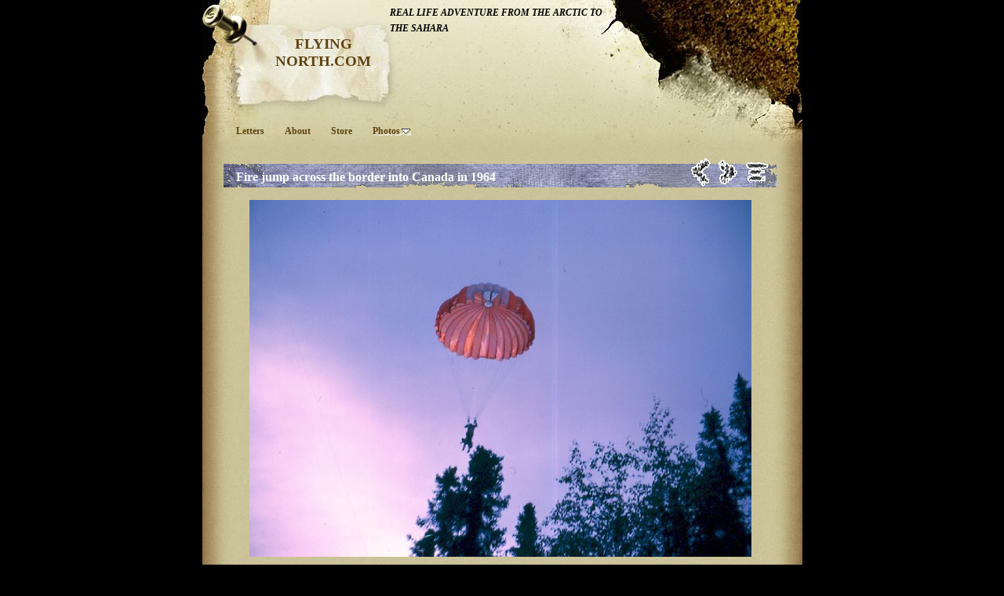

--- FILE ---
content_type: text/html
request_url: http://flyingnorth.sandvox.net/photos/fire-jump-across-the-border.html
body_size: 2262
content:
<!DOCTYPE html>
<html xmlns="http://www.w3.org/1999/xhtml" xml:lang="en" lang="en">
	<head>
		<meta charset="iso-8859-1" />
		<meta http-equiv="X-UA-Compatible" content="IE=edge" />
				<title>Fire jump across the border into Canada in 1964 | FLYING NORTH.COM | TERRY REECE</title>
		<meta name="author" content="TERRY REECE" />
		<meta name="robots" content="all" />
		<meta name="generator" content="Sandvox 2.10.12" />
		<meta name="viewport" content="width=765" />
		<link rel="shortcut icon" type="image/x-icon" href="../favicon.ico" />
		<link rel="image_src" href="http://flyingnorth.sandvox.net/_Media/fire-canada_360.jpeg" type="image/jpeg" />
		<link rel="canonical" href="http://flyingnorth.sandvox.net/photos/fire-jump-across-the-border.html" />
		
		<link rel="stylesheet" type="text/css" href="../_Resources/ddsmoothmenu.css" />
		<link rel="stylesheet" type="text/css" href="../sandvox_Gnarled/main.css" title="Gnarled" />
		<link rel="stylesheet" type="text/css" href="../sandvox_Gnarled/print.css" media="print" /><!--[if lt IE 6]>
		<link rel="stylesheet" type="text/css" href="../sandvox_Gnarled/ie.css" /><![endif]-->
		<!--
		Photo credits for this website's design: <http://flyingnorth.sandvox.net/sandvox_Gnarled/Credits.rtf>
		Licensing for this website's design:     <http://flyingnorth.sandvox.net/sandvox_Gnarled/License.rtf>
		-->
		
	</head>
	<body class="sandvox has-page-title no-sidebar no-custom-banner has-photo-navigation no-IR" id="flyingnorth_sandvox_net__" >
				<div id="page-container">
			<div id="page">
				<div id="page-top" class="no-logo has-title has-tagline">
					<div id="title">
						<h1 class="title in"><a href="../"><span class="in">FLYING NORTH.COM</span></a></h1>
						<p id="tagline"><span class="in"><strong>REAL LIFE ADVENTURE FROM THE ARCTIC TO THE SAHARA</strong></span></p>
					</div><!-- title -->
					<div id="sitemenu-container">
						<div id="sitemenu">
							<h2 class="hidden">Site Navigation<a href="#page-content" rel="nofollow">[Skip]</a></h2>
							<div id="sitemenu-content">
								<ul>
									<li class="i1 o"><a href="../letters-from-readers.html" title="Letters"><span class="in">Letters</span></a></li>
									<li class="i2 e"><a href="../about.html" title="About"><span class="in">About</span></a></li>
									<li class="i3 o"><a href="../store-photos-home.html" title="Store"><span class="in">Store</span></a></li>
									<li class="i4 e last-item last hasSubmenu currentParent"><a href="./" title="Photos"><span class="in">Photos</span></a>
										<ul>
											<li class="i1 o"><a href="turbo-beaver-at-cape-columb/captain-kris-paul/monzino-polar-expediton.html" title=""><span class="in"></span></a></li>
											<li class="i2 e last-item last"><a href="author-on-the-ground-after/remains-of-hercules-acciden.html" title=""><span class="in"></span></a></li>
										</ul>
									</li>
								</ul>
							</div> <!-- /sitemenu-content -->
						</div> <!-- /sitemenu -->
					</div> <!-- sitemenu-container -->
				</div> <!-- page-top -->
				<div class="clear below-page-top"></div>
				<div id="page-content" class="has-photo-navigation">
					<div id="main">
						<div id="main-top"></div>
						<div id="main-content">
							<h2 class="title"><span class="in">Fire jump across the border into Canada in 1964</span></h2>
							<div class="collection-navigation photo-navigation">
								<div id="previous-photo" class="previous-page"><a class="imageLink" href="180-on-ice-at-chandler-lake.html#previous-photo">Previous</a></div>
								<div id="next-photo" class="next-page"><a class="imageLink" href="terry-with-first-beaver.html#previous-photo">Next</a></div>
								<div id="photo-list" class="collection-index"><a class="imageLink" href="./">List</a></div>
							</div>
							<div class="article">
								<div class="article-content">
									<div class="RichTextElement">
										<div>
											<div class="first graphic-container wide center ImageElement">
												<div class="graphic">
													<div class="figure-content">
														<!-- sandvox.ImageElement --><img src="../_Media/fire-canada_med.jpeg" alt="fire canada" width="640" height="455" />
														<!-- /sandvox.ImageElement --></div>
												</div>
											</div><p><br /></p>
										</div>
									</div>
								</div> <!-- /article-content -->
								<div class="article-info">
								</div> <!-- /article-info -->
							</div> <!-- /article -->
						</div> <!-- main-content -->
						<div id="main-bottom"></div>
					</div> <!-- main -->
				</div> <!-- content -->
				<div class="clear below-content"></div>
				<div id="page-bottom">
					<div id="page-bottom-contents">
						<div>© FLYINGNORTH 2012</div>
						<div class="hidden"> <a rel="nofollow" href="#title">[Back To Top]</a></div>
					</div>
				</div> <!-- page-bottom -->
			</div> <!-- container -->
			<div id="extraDiv1"><span></span></div><div id="extraDiv2"><span></span></div><div id="extraDiv3"><span></span></div><div id="extraDiv4"><span></span></div><div id="extraDiv5"><span></span></div><div id="extraDiv6"><span></span></div>
		</div> <!-- specific body type -->
		<script charset="utf-8" src="//ajax.aspnetcdn.com/ajax/jQuery/jquery-1.9.1.min.js"></script>
		<script>
		if (typeof jQuery === 'undefined') document.write('<scr'+'ipt src="../_Resources/jquery-1.9.1.min.js" charset="utf-8"></scr'+'ipt>');
		</script>
		<script id="ddsmoothmenu" charset="utf-8" src="../_Resources/ddsmoothmenu.js">
			/***********************************************
			* Smooth Navigational Menu- (c) Dynamic Drive DHTML code library (www.dynamicdrive.com)
			* This notice MUST stay intact for legal use
			* Visit Dynamic Drive at http://www.dynamicdrive.com/ for full source code
			***********************************************/</script>
		<script>
		ddsmoothmenu.arrowimages = {down:['downarrowclass', '../_Resources/down.gif', 23], right:['rightarrowclass', '../_Resources/right.gif']}
		ddsmoothmenu.init({ mainmenuid: 'sitemenu-content',orientation:'h', classname:'ddsmoothmenu',contentsource:'markup'})
		</script>
		
	</body>
</html>

--- FILE ---
content_type: text/css
request_url: http://flyingnorth.sandvox.net/sandvox_Gnarled/main.css
body_size: 4498
content:
@charset "UTF-8";

/*
   css Copyright © 2005-2012 Karelia Software. All rights reserved.
   css released under Creative Commons License  - http://creativecommons.org/licenses/by-sa/2.5/
   All associated graphics belong to their respective owners and are licensed separately.
*/

/* IE7 hacks */

*:first-child+html .gridItem img {
	position:relative;
	top:0px;
}

*:first-child+html .gridItem h3 {
	position:relative;
	top:0px;
}

/* Navigation arrows */
div.text-navigation { text-align:center; margin-bottom:1em;}
div.text-navigation div { display:inline; margin:0px 0.5em; }
.collection-navigation .disabled-navigation { text-indent:-5000px; }

/* 2.0 wrap compatibility. 2.0-compatible designs can further adjust these if they need */
.wide { display:block; }

.narrow.left {   /* Some designs won't respect without !important */
    float:left!important;
    clear:left!important;
}
.narrow.right {
    float:right!important;
    clear:right!important;
}

.wide.left   .graphic, img.wide.left,   .wide.left video,   .wide.left audio   { display:block; margin-left:0px; margin-right:auto; }
.wide.center .graphic, img.wide.center, .wide.center video, .wide.center audio { display:block; margin-left:auto; margin-right:auto; }
.wide.right  .graphic, img.wide.right,  .wide.right video,  .wide.right audio  { display:block; margin-left:auto; margin-right:0px; }


.ImageElement.left, .AudioElement.left { text-align:left; }
.ImageElement.center, .AudioElement.center { text-align:center; }
.ImageElement.right, .AudioElement.right { text-align:right; }

/* Captions should align themselves with the graphic */
.graphic-container.left .caption { text-align:left; }
.graphic-container.center .caption { text-align:center; }
.graphic-container.right .caption { text-align:right; }

/* Inline iframes need to display as a block to layout right */
.graphic iframe { display:block; }

/* Pagelet photo grids should be generally be auto width (some 1.x designs hardcoded an exact width) */
.pagelet .photogrid-index { width:auto; }

/* For content like amazon which forces white background. Design SHOULD set color for A tag and text color. */
.whiteBackground
{
	background-color:white;
}

.article-info
{
	margin-bottom:1em;
}

/* Firefox reduce dotted lines on links */
.photo-navigation a:focus, .replaced a:focus {overflow:hidden;}

/* Disqus correction to prevent overflow scroll bars in some designs */
#dsq-content { overflow:hidden; }
#dsq-content .dsq-auth-header { width: auto!important; }
#dsq-content .dsq-by { margin: 4px 6px 0px 0px; }
#dsq-content .dsq-by a, #dsq-content .dsq-by a:hover { border: 0px none; }
#dsq-content h3 { margin:0px; }

/* Site menus. Don't wrap the top level items, and wrap sub-menu items normaly. */
#sitemenu-content ul li span.in { white-space:nowrap;}
* html #sitemenu-content ul li span.in {white-space: normal}
*:first-child+html #sitemenu-content ul li span.in {white-space: normal}
#sitemenu-content ul ul li span.in {white-space: normal}
#sitemenu-content span.in { position: relative; }

body { word-wrap:break-word; }

/* Make sure scaled-down images look good in IE */
img { -ms-interpolation-mode: bicubic; }

.photogrid-index-bottom { clear:left; }

/* 
   css Copyright © 2005-2012 Karelia Software. All rights reserved.
   css released under Creative Commons License 
        - http://creativecommons.org/licenses/by-sa/2.5/ 
   All associated graphics belong to their respective owners 
        and are licensed separately. 
*/

a img { border: none; }

* { margin: 0; }
.clear { clear: both; height: 0; }
p { line-height: 1.8em; margin-bottom: 1em; }

.hidden { display:none; }

.narrow { display:block; clear: right; float:right; margin: 6px 0 6px 6px; }
img.wide { display:block; clear: both;}

#page a:link { color: #5f4416; font-weight: bold; }
#page a:hover { text-decoration: none; }
#page a:active { color: #fff; }

body {
	margin: 0;
	font-size: 76%;
	background: #000;
	font-family: georgia,times,serif;
}

#page {
	margin: 0px auto 0px auto;
	width: 766px;
	background: url(bodybg.jpg) repeat-y top center;
}

#page-top {
	background: url(headerbg.jpg) no-repeat top center;
}

#title {
	width: 476px;
	height: 125px;
	padding: 102px 0px 30px 70px;
}

body.no-sidebar #title {
	padding: 45px 0px 0px 55px;
}


	h1 {
		position: relative;
		top: 10px;
		left: 0px;
		width: 160px;
		height: 76px!important;
		text-align: center;
		font-size: 1.6em;
		padding-top: 24px;
		margin: 0px;
		overflow: hidden;		
	}

	body.no-sidebar h1 {
		top:0px;
		height:86px!important;
		padding:0px 0px 0px 20px;
	}

	h1.replaced {
		background-position:center center!important;
	}

	h1 span.in {
		width: 160px;
		height: 90px;
	}

	#logo-container {
		position:absolute;
		width: 200px;
		height: 128px;
		margin-left:450px;
		margin-top:-35px;
		text-align:right;
	}

	.no-sidebar #logo-container {
		margin-top:-30px;	
	}

		#title a {
			color: #000;
			text-decoration: none;
		}
		#title a:hover { text-decoration: underline; }

	#title p {
		margin-top: -140px;
		margin-left: 40px;
		width: 420px;
		font-style: italic;
		font-size: .95em;
		overflow:hidden;
		height:170px;/*new till end*/
		padding:0 0 0 140px;
		width:280px;
	}

	.no-sidebar #title p {
		margin-top: -125px;
		margin-left: 45px;
	}
	
#sitemenu {
	width: 766px;
	margin-top:-15px;
	line-height:21px;
	float:left;
}

/*/* hide from ie/mac \*/
* html #sitemenu {
	line-height:12px;
	margin-top:0px;
}
/* end hide */


	#sitemenu-content ul { 
		list-style-type: none;
		margin: 0;
		padding-left:40px;
	}
	
	#sitemenu-content li { 
		margin: 0 15px 0 0;
		display:inline;
	}

	/* avoid menu item positioning breaking in old IE */
	* html #sitemenu-content li {
		float: left;
	}
	*:first-child+html #sitemenu-content li {
		float: left;
	}
	
	/*
		IE5/mac needs a width for floated items, 
		so we hack ie/mac, then correct ie/pc
	*/
	/*\*/
	* html #sitemenu-content li { width: auto; text-align: left;  margin-right: 20px;}
	/**/

	.currentPage span.in, 
	.currentParent > a > span.in { 
		background: url(navabg.gif) repeat-x bottom left; 
		font-weight: bold;
	}
	
	.currentPage li span.in {
		background-image: none;
		font-weight: normal;
	}

	#sitemenu-content a,
	#sitemenu-content .currentPage {
		color: #5f4416;
		display: inline;
		padding: 2px 4px 6px 4px;
		
	}
	#sitemenu li a{  	
	max-width:680px;
}
	
	/* IE5/Mac doesn't like this, so we hide it */
	/*\*/   
	#sitemenu-content a,
	#sitemenu-content .currentPage {
		display:inline-block;
	}
	/**/
	
	#sitemenu-content ul ul a,
	#sitemenu-content ul ul .currentPage {
		display: list-item;
	}

	#sitemenu-content a:link, 
	#sitemenu-content a:visited {
		color: #5f4416;
		text-decoration: none;
	}

	#sitemenu-content a:hover,
	#sitemenu-content a:active {
		background: url(navabg.gif) repeat-x bottom left;
	}

	#sitemenu-content ul li ul {
		background: url(bodybg.jpg) center center repeat-y;
	}

	#sitemenu-content ul li ul li span.in {
		padding: 0px 5px;
	}
	
	#sitemenu-content ul ul .submenu-indicator {
		top: 4px;
	}

	#sitemenu-content ul ul li.i1 span.in {
		padding-top: 2px;
	}

#page-content {
	margin-right: 30px;
	margin-left: 30px;
}

.no-sidebar #page-content { margin-right: 0; margin-left: 28px; }

* html #page-content { margin-top: -6px; }
* html .no-sidebar #page-content { margin-top: 0; }

#sidebar {
	width: 215px;
	float: right;
	font-size: .95em;
	line-height: 1.3em;
}

#sidebar p { margin-top: 6px; }

#main {
	float: left;
	width: 440px;
	padding: 0 20px 0 20px;
	margin-top: 66px;
	background: url(bodyareabg.gif) repeat-y top center;
}
* html #main { margin-top: 6px; }
*:first-child+html #main { margin-top: 6px;}

#main ul, #main ol { margin: .5em 0 1em 0; }
#main li { margin-bottom: .5em; }
#main p { margin-bottom: 1.5em; }
* html #main ul, * html #main ol { margin-left: 2em; }
*:first-child+html #main ul { margin-left: 2em; }

dt {
	font-style: italic;
}

dd { 
	margin-left: 2em;
}

.pagelet ul, .pagelet ol {
	padding-left:28px;
}
.pagelet li a, .sidebar li a {
	text-decoration: none;
}
.pagelet li a:hover, .sidebar li a:hover {
	text-decoration: underline !important;
}

.blockquote-container blockquote {
	padding: 2px 10px 2px 12px;
	background: url(bodyareabg.gif) repeat-y;
	font-style: italic;
}

h2 {
	background: url(h2bg.gif) no-repeat top left;
	font-size: 1.3em;
	padding: 8px 16px 4px 16px;
	margin: -60px -20px 1em -18px;
	color: #fff;
}

.no-sidebar h2 { 
	margin: 1em auto; 
	background: url(h2bgwide.gif) no-repeat top left; 
}

.has-photo-navigation h2 {
	padding-right:130px;
}

* html h2 {
	height: 41px;
	margin-top: 0;
}
*:first-child+html .allow-sidebar h2 {
	height: 41px;
	margin-top: 0;
}

h2 a {
	color: #fff;
}



h4, h5, h6 {
	font-size: 1em;
}


* html #page-content h3 { font-size: 1em; }
* html #page-content h4 { font-size: .95em; }

.pagelet {
	width:200px;
	overflow:hidden;
}

.pagelet p { line-height: 1.3em;  }
	.pagelet h4 {
		height: 41px;
		line-height: 41px;
		margin: 6px 0;
		padding: 0 16px;
		color: #fff;
	}
	
	#sidebar .pagelet h4 {
		height: 41px;
		line-height:normal;
		padding: 5px 16px;
	}

	.o h4 { background: url(h3bg.gif) no-repeat top left; }
	.e h4 { background: url(h3bgalt.gif) no-repeat top left; }

	* html .e h4 { background: url(h3bgalt.gif) no-repeat top left; }
	* html .o h4 { background: url(h3bg.gif) no-repeat top left; }

.article-thumbnail {
	float: left;
	margin:8px 10px 5px 0;
}

.narrow.left{
	margin:8px 10px 5px 0;
}
.narrow.right{
	margin:8px 0 5px 10px;
}

.article, .no-callouts {
	clear: left;
}

.article h3 { margin-top: 1em; }

.article-info {
	clear:left;
}

.callout-container .callout {
	clear: both;
	float: left;
	margin-top: 12px;
	padding-top: 6px;
	margin-right: 8px;
	margin-bottom: 12px;
	background: url(sidebarbg.jpg) repeat-y top left;
	padding-right: 0px;
	width: 210px;
	padding-bottom: 6px;
	padding-left: 18px;
	font-size: .95em;
}

/* hide from ie/mac \*/
* html .callout-container .callout {
	background: url(sidebarbg.jpg) repeat-y 2px 0;
}
/* end hide */

	.callout-container .callout p { line-height: 1.3em; margin-bottom: 1em;}

.photogrid-index {
    text-align: center;
    margin: auto;
/*	float:left;
*/}

.photogrid-index a {
	color:#000;
	text-decoration:none;
}

.photogrid-index a:hover  {
	text-decoration:underline !important;
}

.gridItem {
	float:left;
	position:relative;
	padding:0px;
	font-size: .95em;
	line-height: 1.1em;
	width:145px;
	height:180px;	/* room for caption */
}

.gridItem h3 {
	font-size: 12px;
	line-height: 13px;
	font-weight:normal;
	margin-top: 0px;
	padding-top: 0px;
	text-align:center;
    position:absolute;
	top: 140px; /* needs to leave 38px from the bottom of the gridItem */
	width: 145px;
}

body.no-sidebar .gridItem {
	margin:0px 14px;
}

.gridItem img {
    border: 1px solid rgb(80, 80, 80);
    margin: auto;
    display:block;
    position: absolute;
    top: 0;
    bottom: 40px;
    right: 0;
    left: 0;
}
#sidebar .gridItem{
	margin-left:35px;
}


/* IE Hack */
/* Hides from IE5-mac \*/
* html body.no-sidebar .gridItem {
	margin:0px 11px;
}

* html .gridItem img {
	position: relative;
	top:6px;
}

* html .gridItem h3 {
	position: relative;
	top: 8px;
}

/* End hide from IE5-mac */


.ImageElement, .VideoElement {
	text-align:center;
}


.listing-index li h3 a {
	text-decoration:none;
	font-size:1em;
	font-weight:normal;
}

/* Individual Photo Pages */

.photo { margin-top: 10px; text-align: center ;width:100%; }
#photo-page .caption {  padding-top: 6px; }
.photo-navigation {
margin-top: -54px;
	margin-right: 0px;
	float: right;
	width: 120px;
}
.has-photo-navigation h2 {
	padding-right:130px;
	margin-top:-36px;
}
.has-photo-navigation{position:relative;}
.has-photo-navigation #main{padding-top:54px!important;}
.has-custom-banner .photo-navigation{position:absolute; right:40px;}
	.photo-navigation a { 
		display: block;  
		text-indent:-5000px; 
		height:100%; 
		width:100%;
		background:green;
	}

    .photo-navigation div {
    	margin-left: 10px;
		width: 25px;
		height: 37px;
    	float: left;
    }

	#previous-photo	{
		background: url(prev-disabled.gif) no-repeat center center;
		text-indent:-10000px;
	}
	#previous-photo a	{
		background: url(prev.gif) no-repeat center center;
	}
	
	#next-photo {
		background: url(next-disabled.gif) no-repeat top center;
		text-indent:-10000px;
	}
	#next-photo a {
		background: url(next.gif) no-repeat top center;
	}

	#photo-list {
		width: 29px;
		background: url(list-disabled.gif) no-repeat top center;
		text-indent:-10000px;
	}
	#photo-list a {
		width: 29px;
		background: url(list.gif) no-repeat top center;
	}

.text-navigation a, .text-navigation a:hover, .text-navigation a:active, .text-navigation #previous-photo, .text-navigation #next-photo, .text-navigation #photo-list{
	font-weight:bold;
	width:auto!important;
	background:none!important;
	text-decoration:none;	
	color: #5f4416;
}
.text-navigation a:hover{
	text-decoration:underline!important;
}

#page-bottom {
		background: url(footerbg.jpg) no-repeat bottom left;
		font-size: .95em;
		padding-top: 16px;
		padding-bottom:16px;
}

	#page-bottom-contents {
		margin-left: 30px;
	}
	
	#page-bottom p {
		margin-bottom:0px;
	}

.no-sidebar #main { 
	padding: 0; 
	width: 706px; 
	margin:0 auto; 
	background: transparent; 
}

.no-sidebar #page-top { 
	background: url(shortheaderbg.jpg) no-repeat top left; 
	height: 191px; 
}


* html .no-sidebar #page-content { margin-top: -20px; }
.no-sidebar #title { top: 20px; }
.no-sidebar #sitemenu { top: 152px; }


/*#title p{
	overflow:hidden;
	height:170px;
	padding:0 0 0 140px;
	width:280px;
}*/

.callout-container, .graphic-container { clear:both; }



--- FILE ---
content_type: text/css
request_url: http://flyingnorth.sandvox.net/sandvox_Gnarled/print.css
body_size: 279
content:
@charset "UTF-8";
body {
	margin: 0;
	font-size: 12pt;
	font-family: georgia,times,serif;
	color: #000;
}

#logo { float: right; }

a { color: #900; font-weight: bold; text-decoration: underline; }

#page-bottom { border-top: 1px solid #000; padding-top: 4px; font-size: 10pt; }
